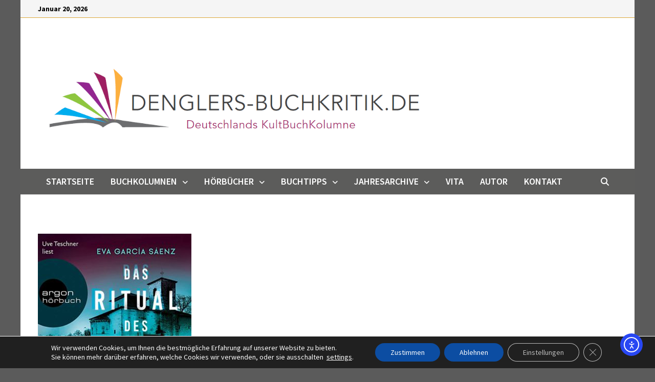

--- FILE ---
content_type: text/html; charset=UTF-8
request_url: https://denglers-buchkritik.de/aktuelle-kolumne-vom-25-11-2019/attachment-das-ritual-des-wassers-hrbuch/
body_size: 15622
content:
<!doctype html>
<html lang="de">
<head>
	<meta charset="UTF-8">
	<meta name="viewport" content="width=device-width, initial-scale=1">
	<link rel="profile" href="https://gmpg.org/xfn/11">

	<meta name='robots' content='index, follow, max-image-preview:large, max-snippet:-1, max-video-preview:-1' />

	<!-- This site is optimized with the Yoast SEO plugin v26.7 - https://yoast.com/wordpress/plugins/seo/ -->
	<title>das ritual des wassers h&ouml;rbuch - denglers-buchkritik.de % %</title>
	<link rel="canonical" href="https://denglers-buchkritik.de/aktuelle-kolumne-vom-25-11-2019/attachment-das-ritual-des-wassers-hrbuch/" />
	<meta property="og:locale" content="de_DE" />
	<meta property="og:type" content="article" />
	<meta property="og:title" content="das ritual des wassers h&ouml;rbuch - denglers-buchkritik.de % %" />
	<meta property="og:url" content="https://denglers-buchkritik.de/aktuelle-kolumne-vom-25-11-2019/attachment-das-ritual-des-wassers-hrbuch/" />
	<meta property="og:site_name" content="denglers-buchkritik.de" />
	<meta property="article:modified_time" content="2020-02-17T16:43:07+00:00" />
	<meta property="og:image" content="https://denglers-buchkritik.de/aktuelle-kolumne-vom-25-11-2019/attachment-das-ritual-des-wassers-hrbuch" />
	<meta property="og:image:width" content="500" />
	<meta property="og:image:height" content="500" />
	<meta property="og:image:type" content="image/jpeg" />
	<meta name="twitter:card" content="summary_large_image" />
	<script type="application/ld+json" class="yoast-schema-graph">{"@context":"https://schema.org","@graph":[{"@type":"WebPage","@id":"https://denglers-buchkritik.de/aktuelle-kolumne-vom-25-11-2019/attachment-das-ritual-des-wassers-hrbuch/","url":"https://denglers-buchkritik.de/aktuelle-kolumne-vom-25-11-2019/attachment-das-ritual-des-wassers-hrbuch/","name":"das ritual des wassers h&ouml;rbuch - denglers-buchkritik.de % %","isPartOf":{"@id":"https://denglers-buchkritik.de/#website"},"primaryImageOfPage":{"@id":"https://denglers-buchkritik.de/aktuelle-kolumne-vom-25-11-2019/attachment-das-ritual-des-wassers-hrbuch/#primaryimage"},"image":{"@id":"https://denglers-buchkritik.de/aktuelle-kolumne-vom-25-11-2019/attachment-das-ritual-des-wassers-hrbuch/#primaryimage"},"thumbnailUrl":"https://denglers-buchkritik.de/wp-content/uploads/2019/11/images_Kolumnen_2019_denglers-buchkritik_Nr.588_das_ritual_des_wassers_hoerbuch.jpg","datePublished":"2019-11-22T22:29:54+00:00","dateModified":"2020-02-17T16:43:07+00:00","breadcrumb":{"@id":"https://denglers-buchkritik.de/aktuelle-kolumne-vom-25-11-2019/attachment-das-ritual-des-wassers-hrbuch/#breadcrumb"},"inLanguage":"de","potentialAction":[{"@type":"ReadAction","target":["https://denglers-buchkritik.de/aktuelle-kolumne-vom-25-11-2019/attachment-das-ritual-des-wassers-hrbuch/"]}]},{"@type":"ImageObject","inLanguage":"de","@id":"https://denglers-buchkritik.de/aktuelle-kolumne-vom-25-11-2019/attachment-das-ritual-des-wassers-hrbuch/#primaryimage","url":"https://denglers-buchkritik.de/wp-content/uploads/2019/11/images_Kolumnen_2019_denglers-buchkritik_Nr.588_das_ritual_des_wassers_hoerbuch.jpg","contentUrl":"https://denglers-buchkritik.de/wp-content/uploads/2019/11/images_Kolumnen_2019_denglers-buchkritik_Nr.588_das_ritual_des_wassers_hoerbuch.jpg","width":500,"height":500,"caption":"das ritual des wassers h&ouml;rbuch"},{"@type":"BreadcrumbList","@id":"https://denglers-buchkritik.de/aktuelle-kolumne-vom-25-11-2019/attachment-das-ritual-des-wassers-hrbuch/#breadcrumb","itemListElement":[{"@type":"ListItem","position":1,"name":"Startseite","item":"https://denglers-buchkritik.de/"},{"@type":"ListItem","position":2,"name":"Kolumne vom 25.11.2019","item":"https://denglers-buchkritik.de/aktuelle-kolumne-vom-25-11-2019/"},{"@type":"ListItem","position":3,"name":"das ritual des wassers h&ouml;rbuch"}]},{"@type":"WebSite","@id":"https://denglers-buchkritik.de/#website","url":"https://denglers-buchkritik.de/","name":"denglers-buchkritik.de","description":"Deutschlands KultBuchKolume","publisher":{"@id":"https://denglers-buchkritik.de/#/schema/person/978cabf369c22a48b26067fcdda22bad"},"potentialAction":[{"@type":"SearchAction","target":{"@type":"EntryPoint","urlTemplate":"https://denglers-buchkritik.de/?s={search_term_string}"},"query-input":{"@type":"PropertyValueSpecification","valueRequired":true,"valueName":"search_term_string"}}],"inLanguage":"de"},{"@type":["Person","Organization"],"@id":"https://denglers-buchkritik.de/#/schema/person/978cabf369c22a48b26067fcdda22bad","name":"admin","image":{"@type":"ImageObject","inLanguage":"de","@id":"https://denglers-buchkritik.de/#/schema/person/image/","url":"https://denglers-buchkritik.de/wp-content/uploads/2020/03/cropped-testlogo-2-2.png","contentUrl":"https://denglers-buchkritik.de/wp-content/uploads/2020/03/cropped-testlogo-2-2.png","width":971,"height":310,"caption":"admin"},"logo":{"@id":"https://denglers-buchkritik.de/#/schema/person/image/"}}]}</script>
	<!-- / Yoast SEO plugin. -->


<link rel='dns-prefetch' href='//cdn.elementor.com' />
<link rel='dns-prefetch' href='//fonts.googleapis.com' />
<link rel="alternate" type="application/rss+xml" title="denglers-buchkritik.de &raquo; Feed" href="https://denglers-buchkritik.de/feed/" />
<link rel="alternate" type="application/rss+xml" title="denglers-buchkritik.de &raquo; Kommentar-Feed" href="https://denglers-buchkritik.de/comments/feed/" />
<link rel="alternate" type="application/rss+xml" title="denglers-buchkritik.de &raquo; das ritual des wassers h&ouml;rbuch-Kommentar-Feed" href="https://denglers-buchkritik.de/aktuelle-kolumne-vom-25-11-2019/attachment-das-ritual-des-wassers-hrbuch/feed/" />
<link rel="alternate" title="oEmbed (JSON)" type="application/json+oembed" href="https://denglers-buchkritik.de/wp-json/oembed/1.0/embed?url=https%3A%2F%2Fdenglers-buchkritik.de%2Faktuelle-kolumne-vom-25-11-2019%2Fattachment-das-ritual-des-wassers-hrbuch%2F" />
<link rel="alternate" title="oEmbed (XML)" type="text/xml+oembed" href="https://denglers-buchkritik.de/wp-json/oembed/1.0/embed?url=https%3A%2F%2Fdenglers-buchkritik.de%2Faktuelle-kolumne-vom-25-11-2019%2Fattachment-das-ritual-des-wassers-hrbuch%2F&#038;format=xml" />
<style id='wp-img-auto-sizes-contain-inline-css' type='text/css'>
img:is([sizes=auto i],[sizes^="auto," i]){contain-intrinsic-size:3000px 1500px}
/*# sourceURL=wp-img-auto-sizes-contain-inline-css */
</style>
<style id='wp-emoji-styles-inline-css' type='text/css'>

	img.wp-smiley, img.emoji {
		display: inline !important;
		border: none !important;
		box-shadow: none !important;
		height: 1em !important;
		width: 1em !important;
		margin: 0 0.07em !important;
		vertical-align: -0.1em !important;
		background: none !important;
		padding: 0 !important;
	}
/*# sourceURL=wp-emoji-styles-inline-css */
</style>
<link rel='stylesheet' id='wp-block-library-css' href='https://denglers-buchkritik.de/wp-includes/css/dist/block-library/style.min.css?ver=6.9' type='text/css' media='all' />
<style id='wp-block-library-theme-inline-css' type='text/css'>
.wp-block-audio :where(figcaption){color:#555;font-size:13px;text-align:center}.is-dark-theme .wp-block-audio :where(figcaption){color:#ffffffa6}.wp-block-audio{margin:0 0 1em}.wp-block-code{border:1px solid #ccc;border-radius:4px;font-family:Menlo,Consolas,monaco,monospace;padding:.8em 1em}.wp-block-embed :where(figcaption){color:#555;font-size:13px;text-align:center}.is-dark-theme .wp-block-embed :where(figcaption){color:#ffffffa6}.wp-block-embed{margin:0 0 1em}.blocks-gallery-caption{color:#555;font-size:13px;text-align:center}.is-dark-theme .blocks-gallery-caption{color:#ffffffa6}:root :where(.wp-block-image figcaption){color:#555;font-size:13px;text-align:center}.is-dark-theme :root :where(.wp-block-image figcaption){color:#ffffffa6}.wp-block-image{margin:0 0 1em}.wp-block-pullquote{border-bottom:4px solid;border-top:4px solid;color:currentColor;margin-bottom:1.75em}.wp-block-pullquote :where(cite),.wp-block-pullquote :where(footer),.wp-block-pullquote__citation{color:currentColor;font-size:.8125em;font-style:normal;text-transform:uppercase}.wp-block-quote{border-left:.25em solid;margin:0 0 1.75em;padding-left:1em}.wp-block-quote cite,.wp-block-quote footer{color:currentColor;font-size:.8125em;font-style:normal;position:relative}.wp-block-quote:where(.has-text-align-right){border-left:none;border-right:.25em solid;padding-left:0;padding-right:1em}.wp-block-quote:where(.has-text-align-center){border:none;padding-left:0}.wp-block-quote.is-large,.wp-block-quote.is-style-large,.wp-block-quote:where(.is-style-plain){border:none}.wp-block-search .wp-block-search__label{font-weight:700}.wp-block-search__button{border:1px solid #ccc;padding:.375em .625em}:where(.wp-block-group.has-background){padding:1.25em 2.375em}.wp-block-separator.has-css-opacity{opacity:.4}.wp-block-separator{border:none;border-bottom:2px solid;margin-left:auto;margin-right:auto}.wp-block-separator.has-alpha-channel-opacity{opacity:1}.wp-block-separator:not(.is-style-wide):not(.is-style-dots){width:100px}.wp-block-separator.has-background:not(.is-style-dots){border-bottom:none;height:1px}.wp-block-separator.has-background:not(.is-style-wide):not(.is-style-dots){height:2px}.wp-block-table{margin:0 0 1em}.wp-block-table td,.wp-block-table th{word-break:normal}.wp-block-table :where(figcaption){color:#555;font-size:13px;text-align:center}.is-dark-theme .wp-block-table :where(figcaption){color:#ffffffa6}.wp-block-video :where(figcaption){color:#555;font-size:13px;text-align:center}.is-dark-theme .wp-block-video :where(figcaption){color:#ffffffa6}.wp-block-video{margin:0 0 1em}:root :where(.wp-block-template-part.has-background){margin-bottom:0;margin-top:0;padding:1.25em 2.375em}
/*# sourceURL=/wp-includes/css/dist/block-library/theme.min.css */
</style>
<style id='classic-theme-styles-inline-css' type='text/css'>
/*! This file is auto-generated */
.wp-block-button__link{color:#fff;background-color:#32373c;border-radius:9999px;box-shadow:none;text-decoration:none;padding:calc(.667em + 2px) calc(1.333em + 2px);font-size:1.125em}.wp-block-file__button{background:#32373c;color:#fff;text-decoration:none}
/*# sourceURL=/wp-includes/css/classic-themes.min.css */
</style>
<style id='global-styles-inline-css' type='text/css'>
:root{--wp--preset--aspect-ratio--square: 1;--wp--preset--aspect-ratio--4-3: 4/3;--wp--preset--aspect-ratio--3-4: 3/4;--wp--preset--aspect-ratio--3-2: 3/2;--wp--preset--aspect-ratio--2-3: 2/3;--wp--preset--aspect-ratio--16-9: 16/9;--wp--preset--aspect-ratio--9-16: 9/16;--wp--preset--color--black: #000000;--wp--preset--color--cyan-bluish-gray: #abb8c3;--wp--preset--color--white: #ffffff;--wp--preset--color--pale-pink: #f78da7;--wp--preset--color--vivid-red: #cf2e2e;--wp--preset--color--luminous-vivid-orange: #ff6900;--wp--preset--color--luminous-vivid-amber: #fcb900;--wp--preset--color--light-green-cyan: #7bdcb5;--wp--preset--color--vivid-green-cyan: #00d084;--wp--preset--color--pale-cyan-blue: #8ed1fc;--wp--preset--color--vivid-cyan-blue: #0693e3;--wp--preset--color--vivid-purple: #9b51e0;--wp--preset--gradient--vivid-cyan-blue-to-vivid-purple: linear-gradient(135deg,rgb(6,147,227) 0%,rgb(155,81,224) 100%);--wp--preset--gradient--light-green-cyan-to-vivid-green-cyan: linear-gradient(135deg,rgb(122,220,180) 0%,rgb(0,208,130) 100%);--wp--preset--gradient--luminous-vivid-amber-to-luminous-vivid-orange: linear-gradient(135deg,rgb(252,185,0) 0%,rgb(255,105,0) 100%);--wp--preset--gradient--luminous-vivid-orange-to-vivid-red: linear-gradient(135deg,rgb(255,105,0) 0%,rgb(207,46,46) 100%);--wp--preset--gradient--very-light-gray-to-cyan-bluish-gray: linear-gradient(135deg,rgb(238,238,238) 0%,rgb(169,184,195) 100%);--wp--preset--gradient--cool-to-warm-spectrum: linear-gradient(135deg,rgb(74,234,220) 0%,rgb(151,120,209) 20%,rgb(207,42,186) 40%,rgb(238,44,130) 60%,rgb(251,105,98) 80%,rgb(254,248,76) 100%);--wp--preset--gradient--blush-light-purple: linear-gradient(135deg,rgb(255,206,236) 0%,rgb(152,150,240) 100%);--wp--preset--gradient--blush-bordeaux: linear-gradient(135deg,rgb(254,205,165) 0%,rgb(254,45,45) 50%,rgb(107,0,62) 100%);--wp--preset--gradient--luminous-dusk: linear-gradient(135deg,rgb(255,203,112) 0%,rgb(199,81,192) 50%,rgb(65,88,208) 100%);--wp--preset--gradient--pale-ocean: linear-gradient(135deg,rgb(255,245,203) 0%,rgb(182,227,212) 50%,rgb(51,167,181) 100%);--wp--preset--gradient--electric-grass: linear-gradient(135deg,rgb(202,248,128) 0%,rgb(113,206,126) 100%);--wp--preset--gradient--midnight: linear-gradient(135deg,rgb(2,3,129) 0%,rgb(40,116,252) 100%);--wp--preset--font-size--small: 13px;--wp--preset--font-size--medium: 20px;--wp--preset--font-size--large: 36px;--wp--preset--font-size--x-large: 42px;--wp--preset--spacing--20: 0.44rem;--wp--preset--spacing--30: 0.67rem;--wp--preset--spacing--40: 1rem;--wp--preset--spacing--50: 1.5rem;--wp--preset--spacing--60: 2.25rem;--wp--preset--spacing--70: 3.38rem;--wp--preset--spacing--80: 5.06rem;--wp--preset--shadow--natural: 6px 6px 9px rgba(0, 0, 0, 0.2);--wp--preset--shadow--deep: 12px 12px 50px rgba(0, 0, 0, 0.4);--wp--preset--shadow--sharp: 6px 6px 0px rgba(0, 0, 0, 0.2);--wp--preset--shadow--outlined: 6px 6px 0px -3px rgb(255, 255, 255), 6px 6px rgb(0, 0, 0);--wp--preset--shadow--crisp: 6px 6px 0px rgb(0, 0, 0);}:where(.is-layout-flex){gap: 0.5em;}:where(.is-layout-grid){gap: 0.5em;}body .is-layout-flex{display: flex;}.is-layout-flex{flex-wrap: wrap;align-items: center;}.is-layout-flex > :is(*, div){margin: 0;}body .is-layout-grid{display: grid;}.is-layout-grid > :is(*, div){margin: 0;}:where(.wp-block-columns.is-layout-flex){gap: 2em;}:where(.wp-block-columns.is-layout-grid){gap: 2em;}:where(.wp-block-post-template.is-layout-flex){gap: 1.25em;}:where(.wp-block-post-template.is-layout-grid){gap: 1.25em;}.has-black-color{color: var(--wp--preset--color--black) !important;}.has-cyan-bluish-gray-color{color: var(--wp--preset--color--cyan-bluish-gray) !important;}.has-white-color{color: var(--wp--preset--color--white) !important;}.has-pale-pink-color{color: var(--wp--preset--color--pale-pink) !important;}.has-vivid-red-color{color: var(--wp--preset--color--vivid-red) !important;}.has-luminous-vivid-orange-color{color: var(--wp--preset--color--luminous-vivid-orange) !important;}.has-luminous-vivid-amber-color{color: var(--wp--preset--color--luminous-vivid-amber) !important;}.has-light-green-cyan-color{color: var(--wp--preset--color--light-green-cyan) !important;}.has-vivid-green-cyan-color{color: var(--wp--preset--color--vivid-green-cyan) !important;}.has-pale-cyan-blue-color{color: var(--wp--preset--color--pale-cyan-blue) !important;}.has-vivid-cyan-blue-color{color: var(--wp--preset--color--vivid-cyan-blue) !important;}.has-vivid-purple-color{color: var(--wp--preset--color--vivid-purple) !important;}.has-black-background-color{background-color: var(--wp--preset--color--black) !important;}.has-cyan-bluish-gray-background-color{background-color: var(--wp--preset--color--cyan-bluish-gray) !important;}.has-white-background-color{background-color: var(--wp--preset--color--white) !important;}.has-pale-pink-background-color{background-color: var(--wp--preset--color--pale-pink) !important;}.has-vivid-red-background-color{background-color: var(--wp--preset--color--vivid-red) !important;}.has-luminous-vivid-orange-background-color{background-color: var(--wp--preset--color--luminous-vivid-orange) !important;}.has-luminous-vivid-amber-background-color{background-color: var(--wp--preset--color--luminous-vivid-amber) !important;}.has-light-green-cyan-background-color{background-color: var(--wp--preset--color--light-green-cyan) !important;}.has-vivid-green-cyan-background-color{background-color: var(--wp--preset--color--vivid-green-cyan) !important;}.has-pale-cyan-blue-background-color{background-color: var(--wp--preset--color--pale-cyan-blue) !important;}.has-vivid-cyan-blue-background-color{background-color: var(--wp--preset--color--vivid-cyan-blue) !important;}.has-vivid-purple-background-color{background-color: var(--wp--preset--color--vivid-purple) !important;}.has-black-border-color{border-color: var(--wp--preset--color--black) !important;}.has-cyan-bluish-gray-border-color{border-color: var(--wp--preset--color--cyan-bluish-gray) !important;}.has-white-border-color{border-color: var(--wp--preset--color--white) !important;}.has-pale-pink-border-color{border-color: var(--wp--preset--color--pale-pink) !important;}.has-vivid-red-border-color{border-color: var(--wp--preset--color--vivid-red) !important;}.has-luminous-vivid-orange-border-color{border-color: var(--wp--preset--color--luminous-vivid-orange) !important;}.has-luminous-vivid-amber-border-color{border-color: var(--wp--preset--color--luminous-vivid-amber) !important;}.has-light-green-cyan-border-color{border-color: var(--wp--preset--color--light-green-cyan) !important;}.has-vivid-green-cyan-border-color{border-color: var(--wp--preset--color--vivid-green-cyan) !important;}.has-pale-cyan-blue-border-color{border-color: var(--wp--preset--color--pale-cyan-blue) !important;}.has-vivid-cyan-blue-border-color{border-color: var(--wp--preset--color--vivid-cyan-blue) !important;}.has-vivid-purple-border-color{border-color: var(--wp--preset--color--vivid-purple) !important;}.has-vivid-cyan-blue-to-vivid-purple-gradient-background{background: var(--wp--preset--gradient--vivid-cyan-blue-to-vivid-purple) !important;}.has-light-green-cyan-to-vivid-green-cyan-gradient-background{background: var(--wp--preset--gradient--light-green-cyan-to-vivid-green-cyan) !important;}.has-luminous-vivid-amber-to-luminous-vivid-orange-gradient-background{background: var(--wp--preset--gradient--luminous-vivid-amber-to-luminous-vivid-orange) !important;}.has-luminous-vivid-orange-to-vivid-red-gradient-background{background: var(--wp--preset--gradient--luminous-vivid-orange-to-vivid-red) !important;}.has-very-light-gray-to-cyan-bluish-gray-gradient-background{background: var(--wp--preset--gradient--very-light-gray-to-cyan-bluish-gray) !important;}.has-cool-to-warm-spectrum-gradient-background{background: var(--wp--preset--gradient--cool-to-warm-spectrum) !important;}.has-blush-light-purple-gradient-background{background: var(--wp--preset--gradient--blush-light-purple) !important;}.has-blush-bordeaux-gradient-background{background: var(--wp--preset--gradient--blush-bordeaux) !important;}.has-luminous-dusk-gradient-background{background: var(--wp--preset--gradient--luminous-dusk) !important;}.has-pale-ocean-gradient-background{background: var(--wp--preset--gradient--pale-ocean) !important;}.has-electric-grass-gradient-background{background: var(--wp--preset--gradient--electric-grass) !important;}.has-midnight-gradient-background{background: var(--wp--preset--gradient--midnight) !important;}.has-small-font-size{font-size: var(--wp--preset--font-size--small) !important;}.has-medium-font-size{font-size: var(--wp--preset--font-size--medium) !important;}.has-large-font-size{font-size: var(--wp--preset--font-size--large) !important;}.has-x-large-font-size{font-size: var(--wp--preset--font-size--x-large) !important;}
:where(.wp-block-post-template.is-layout-flex){gap: 1.25em;}:where(.wp-block-post-template.is-layout-grid){gap: 1.25em;}
:where(.wp-block-term-template.is-layout-flex){gap: 1.25em;}:where(.wp-block-term-template.is-layout-grid){gap: 1.25em;}
:where(.wp-block-columns.is-layout-flex){gap: 2em;}:where(.wp-block-columns.is-layout-grid){gap: 2em;}
:root :where(.wp-block-pullquote){font-size: 1.5em;line-height: 1.6;}
/*# sourceURL=global-styles-inline-css */
</style>
<link rel='stylesheet' id='ea11y-widget-fonts-css' href='https://denglers-buchkritik.de/wp-content/plugins/pojo-accessibility/assets/build/fonts.css?ver=3.9.1' type='text/css' media='all' />
<link rel='stylesheet' id='ea11y-skip-link-css' href='https://denglers-buchkritik.de/wp-content/plugins/pojo-accessibility/assets/build/skip-link.css?ver=3.9.1' type='text/css' media='all' />
<link rel='stylesheet' id='font-awesome-css' href='https://denglers-buchkritik.de/wp-content/themes/bam/assets/fonts/css/all.min.css?ver=6.7.2' type='text/css' media='all' />
<link rel='stylesheet' id='bam-style-css' href='https://denglers-buchkritik.de/wp-content/themes/bam/style.css?ver=1.3.5' type='text/css' media='all' />
<link rel='stylesheet' id='bam-google-fonts-css' href='https://fonts.googleapis.com/css?family=Source+Sans+Pro%3A100%2C200%2C300%2C400%2C500%2C600%2C700%2C800%2C900%2C100i%2C200i%2C300i%2C400i%2C500i%2C600i%2C700i%2C800i%2C900i|Roboto%3A100%2C200%2C300%2C400%2C500%2C600%2C700%2C800%2C900%2C100i%2C200i%2C300i%2C400i%2C500i%2C600i%2C700i%2C800i%2C900i%26subset%3Dlatin' type='text/css' media='all' />
<link rel='stylesheet' id='moove_gdpr_frontend-css' href='https://denglers-buchkritik.de/wp-content/plugins/gdpr-cookie-compliance/dist/styles/gdpr-main-nf.css?ver=5.0.9' type='text/css' media='all' />
<style id='moove_gdpr_frontend-inline-css' type='text/css'>
				#moove_gdpr_cookie_modal .moove-gdpr-modal-content .moove-gdpr-tab-main h3.tab-title, 
				#moove_gdpr_cookie_modal .moove-gdpr-modal-content .moove-gdpr-tab-main span.tab-title,
				#moove_gdpr_cookie_modal .moove-gdpr-modal-content .moove-gdpr-modal-left-content #moove-gdpr-menu li a, 
				#moove_gdpr_cookie_modal .moove-gdpr-modal-content .moove-gdpr-modal-left-content #moove-gdpr-menu li button,
				#moove_gdpr_cookie_modal .moove-gdpr-modal-content .moove-gdpr-modal-left-content .moove-gdpr-branding-cnt a,
				#moove_gdpr_cookie_modal .moove-gdpr-modal-content .moove-gdpr-modal-footer-content .moove-gdpr-button-holder a.mgbutton, 
				#moove_gdpr_cookie_modal .moove-gdpr-modal-content .moove-gdpr-modal-footer-content .moove-gdpr-button-holder button.mgbutton,
				#moove_gdpr_cookie_modal .cookie-switch .cookie-slider:after, 
				#moove_gdpr_cookie_modal .cookie-switch .slider:after, 
				#moove_gdpr_cookie_modal .switch .cookie-slider:after, 
				#moove_gdpr_cookie_modal .switch .slider:after,
				#moove_gdpr_cookie_info_bar .moove-gdpr-info-bar-container .moove-gdpr-info-bar-content p, 
				#moove_gdpr_cookie_info_bar .moove-gdpr-info-bar-container .moove-gdpr-info-bar-content p a,
				#moove_gdpr_cookie_info_bar .moove-gdpr-info-bar-container .moove-gdpr-info-bar-content a.mgbutton, 
				#moove_gdpr_cookie_info_bar .moove-gdpr-info-bar-container .moove-gdpr-info-bar-content button.mgbutton,
				#moove_gdpr_cookie_modal .moove-gdpr-modal-content .moove-gdpr-tab-main .moove-gdpr-tab-main-content h1, 
				#moove_gdpr_cookie_modal .moove-gdpr-modal-content .moove-gdpr-tab-main .moove-gdpr-tab-main-content h2, 
				#moove_gdpr_cookie_modal .moove-gdpr-modal-content .moove-gdpr-tab-main .moove-gdpr-tab-main-content h3, 
				#moove_gdpr_cookie_modal .moove-gdpr-modal-content .moove-gdpr-tab-main .moove-gdpr-tab-main-content h4, 
				#moove_gdpr_cookie_modal .moove-gdpr-modal-content .moove-gdpr-tab-main .moove-gdpr-tab-main-content h5, 
				#moove_gdpr_cookie_modal .moove-gdpr-modal-content .moove-gdpr-tab-main .moove-gdpr-tab-main-content h6,
				#moove_gdpr_cookie_modal .moove-gdpr-modal-content.moove_gdpr_modal_theme_v2 .moove-gdpr-modal-title .tab-title,
				#moove_gdpr_cookie_modal .moove-gdpr-modal-content.moove_gdpr_modal_theme_v2 .moove-gdpr-tab-main h3.tab-title, 
				#moove_gdpr_cookie_modal .moove-gdpr-modal-content.moove_gdpr_modal_theme_v2 .moove-gdpr-tab-main span.tab-title,
				#moove_gdpr_cookie_modal .moove-gdpr-modal-content.moove_gdpr_modal_theme_v2 .moove-gdpr-branding-cnt a {
					font-weight: inherit				}
			#moove_gdpr_cookie_modal,#moove_gdpr_cookie_info_bar,.gdpr_cookie_settings_shortcode_content{font-family:inherit}#moove_gdpr_save_popup_settings_button{background-color:#373737;color:#fff}#moove_gdpr_save_popup_settings_button:hover{background-color:#000}#moove_gdpr_cookie_info_bar .moove-gdpr-info-bar-container .moove-gdpr-info-bar-content a.mgbutton,#moove_gdpr_cookie_info_bar .moove-gdpr-info-bar-container .moove-gdpr-info-bar-content button.mgbutton{background-color:#0c4da2}#moove_gdpr_cookie_modal .moove-gdpr-modal-content .moove-gdpr-modal-footer-content .moove-gdpr-button-holder a.mgbutton,#moove_gdpr_cookie_modal .moove-gdpr-modal-content .moove-gdpr-modal-footer-content .moove-gdpr-button-holder button.mgbutton,.gdpr_cookie_settings_shortcode_content .gdpr-shr-button.button-green{background-color:#0c4da2;border-color:#0c4da2}#moove_gdpr_cookie_modal .moove-gdpr-modal-content .moove-gdpr-modal-footer-content .moove-gdpr-button-holder a.mgbutton:hover,#moove_gdpr_cookie_modal .moove-gdpr-modal-content .moove-gdpr-modal-footer-content .moove-gdpr-button-holder button.mgbutton:hover,.gdpr_cookie_settings_shortcode_content .gdpr-shr-button.button-green:hover{background-color:#fff;color:#0c4da2}#moove_gdpr_cookie_modal .moove-gdpr-modal-content .moove-gdpr-modal-close i,#moove_gdpr_cookie_modal .moove-gdpr-modal-content .moove-gdpr-modal-close span.gdpr-icon{background-color:#0c4da2;border:1px solid #0c4da2}#moove_gdpr_cookie_info_bar span.moove-gdpr-infobar-allow-all.focus-g,#moove_gdpr_cookie_info_bar span.moove-gdpr-infobar-allow-all:focus,#moove_gdpr_cookie_info_bar button.moove-gdpr-infobar-allow-all.focus-g,#moove_gdpr_cookie_info_bar button.moove-gdpr-infobar-allow-all:focus,#moove_gdpr_cookie_info_bar span.moove-gdpr-infobar-reject-btn.focus-g,#moove_gdpr_cookie_info_bar span.moove-gdpr-infobar-reject-btn:focus,#moove_gdpr_cookie_info_bar button.moove-gdpr-infobar-reject-btn.focus-g,#moove_gdpr_cookie_info_bar button.moove-gdpr-infobar-reject-btn:focus,#moove_gdpr_cookie_info_bar span.change-settings-button.focus-g,#moove_gdpr_cookie_info_bar span.change-settings-button:focus,#moove_gdpr_cookie_info_bar button.change-settings-button.focus-g,#moove_gdpr_cookie_info_bar button.change-settings-button:focus{-webkit-box-shadow:0 0 1px 3px #0c4da2;-moz-box-shadow:0 0 1px 3px #0c4da2;box-shadow:0 0 1px 3px #0c4da2}#moove_gdpr_cookie_modal .moove-gdpr-modal-content .moove-gdpr-modal-close i:hover,#moove_gdpr_cookie_modal .moove-gdpr-modal-content .moove-gdpr-modal-close span.gdpr-icon:hover,#moove_gdpr_cookie_info_bar span[data-href]>u.change-settings-button{color:#0c4da2}#moove_gdpr_cookie_modal .moove-gdpr-modal-content .moove-gdpr-modal-left-content #moove-gdpr-menu li.menu-item-selected a span.gdpr-icon,#moove_gdpr_cookie_modal .moove-gdpr-modal-content .moove-gdpr-modal-left-content #moove-gdpr-menu li.menu-item-selected button span.gdpr-icon{color:inherit}#moove_gdpr_cookie_modal .moove-gdpr-modal-content .moove-gdpr-modal-left-content #moove-gdpr-menu li a span.gdpr-icon,#moove_gdpr_cookie_modal .moove-gdpr-modal-content .moove-gdpr-modal-left-content #moove-gdpr-menu li button span.gdpr-icon{color:inherit}#moove_gdpr_cookie_modal .gdpr-acc-link{line-height:0;font-size:0;color:transparent;position:absolute}#moove_gdpr_cookie_modal .moove-gdpr-modal-content .moove-gdpr-modal-close:hover i,#moove_gdpr_cookie_modal .moove-gdpr-modal-content .moove-gdpr-modal-left-content #moove-gdpr-menu li a,#moove_gdpr_cookie_modal .moove-gdpr-modal-content .moove-gdpr-modal-left-content #moove-gdpr-menu li button,#moove_gdpr_cookie_modal .moove-gdpr-modal-content .moove-gdpr-modal-left-content #moove-gdpr-menu li button i,#moove_gdpr_cookie_modal .moove-gdpr-modal-content .moove-gdpr-modal-left-content #moove-gdpr-menu li a i,#moove_gdpr_cookie_modal .moove-gdpr-modal-content .moove-gdpr-tab-main .moove-gdpr-tab-main-content a:hover,#moove_gdpr_cookie_info_bar.moove-gdpr-dark-scheme .moove-gdpr-info-bar-container .moove-gdpr-info-bar-content a.mgbutton:hover,#moove_gdpr_cookie_info_bar.moove-gdpr-dark-scheme .moove-gdpr-info-bar-container .moove-gdpr-info-bar-content button.mgbutton:hover,#moove_gdpr_cookie_info_bar.moove-gdpr-dark-scheme .moove-gdpr-info-bar-container .moove-gdpr-info-bar-content a:hover,#moove_gdpr_cookie_info_bar.moove-gdpr-dark-scheme .moove-gdpr-info-bar-container .moove-gdpr-info-bar-content button:hover,#moove_gdpr_cookie_info_bar.moove-gdpr-dark-scheme .moove-gdpr-info-bar-container .moove-gdpr-info-bar-content span.change-settings-button:hover,#moove_gdpr_cookie_info_bar.moove-gdpr-dark-scheme .moove-gdpr-info-bar-container .moove-gdpr-info-bar-content button.change-settings-button:hover,#moove_gdpr_cookie_info_bar.moove-gdpr-dark-scheme .moove-gdpr-info-bar-container .moove-gdpr-info-bar-content u.change-settings-button:hover,#moove_gdpr_cookie_info_bar span[data-href]>u.change-settings-button,#moove_gdpr_cookie_info_bar.moove-gdpr-dark-scheme .moove-gdpr-info-bar-container .moove-gdpr-info-bar-content a.mgbutton.focus-g,#moove_gdpr_cookie_info_bar.moove-gdpr-dark-scheme .moove-gdpr-info-bar-container .moove-gdpr-info-bar-content button.mgbutton.focus-g,#moove_gdpr_cookie_info_bar.moove-gdpr-dark-scheme .moove-gdpr-info-bar-container .moove-gdpr-info-bar-content a.focus-g,#moove_gdpr_cookie_info_bar.moove-gdpr-dark-scheme .moove-gdpr-info-bar-container .moove-gdpr-info-bar-content button.focus-g,#moove_gdpr_cookie_info_bar.moove-gdpr-dark-scheme .moove-gdpr-info-bar-container .moove-gdpr-info-bar-content a.mgbutton:focus,#moove_gdpr_cookie_info_bar.moove-gdpr-dark-scheme .moove-gdpr-info-bar-container .moove-gdpr-info-bar-content button.mgbutton:focus,#moove_gdpr_cookie_info_bar.moove-gdpr-dark-scheme .moove-gdpr-info-bar-container .moove-gdpr-info-bar-content a:focus,#moove_gdpr_cookie_info_bar.moove-gdpr-dark-scheme .moove-gdpr-info-bar-container .moove-gdpr-info-bar-content button:focus,#moove_gdpr_cookie_info_bar.moove-gdpr-dark-scheme .moove-gdpr-info-bar-container .moove-gdpr-info-bar-content span.change-settings-button.focus-g,span.change-settings-button:focus,button.change-settings-button.focus-g,button.change-settings-button:focus,#moove_gdpr_cookie_info_bar.moove-gdpr-dark-scheme .moove-gdpr-info-bar-container .moove-gdpr-info-bar-content u.change-settings-button.focus-g,#moove_gdpr_cookie_info_bar.moove-gdpr-dark-scheme .moove-gdpr-info-bar-container .moove-gdpr-info-bar-content u.change-settings-button:focus{color:#0c4da2}#moove_gdpr_cookie_modal .moove-gdpr-branding.focus-g span,#moove_gdpr_cookie_modal .moove-gdpr-modal-content .moove-gdpr-tab-main a.focus-g,#moove_gdpr_cookie_modal .moove-gdpr-modal-content .moove-gdpr-tab-main .gdpr-cd-details-toggle.focus-g{color:#0c4da2}#moove_gdpr_cookie_modal.gdpr_lightbox-hide{display:none}
/*# sourceURL=moove_gdpr_frontend-inline-css */
</style>
<script type="text/javascript" src="https://denglers-buchkritik.de/wp-includes/js/jquery/jquery.min.js?ver=3.7.1" id="jquery-core-js"></script>
<script type="text/javascript" src="https://denglers-buchkritik.de/wp-includes/js/jquery/jquery-migrate.min.js?ver=3.4.1" id="jquery-migrate-js"></script>
<link rel="https://api.w.org/" href="https://denglers-buchkritik.de/wp-json/" /><link rel="alternate" title="JSON" type="application/json" href="https://denglers-buchkritik.de/wp-json/wp/v2/media/3312" /><link rel="EditURI" type="application/rsd+xml" title="RSD" href="https://denglers-buchkritik.de/xmlrpc.php?rsd" />
<meta name="generator" content="WordPress 6.9" />
<link rel='shortlink' href='https://denglers-buchkritik.de/?p=3312' />
<!-- Analytics by WP Statistics - https://wp-statistics.com -->
<meta name="generator" content="Elementor 3.34.1; features: e_font_icon_svg, additional_custom_breakpoints; settings: css_print_method-external, google_font-enabled, font_display-auto">
			<style>
				.e-con.e-parent:nth-of-type(n+4):not(.e-lazyloaded):not(.e-no-lazyload),
				.e-con.e-parent:nth-of-type(n+4):not(.e-lazyloaded):not(.e-no-lazyload) * {
					background-image: none !important;
				}
				@media screen and (max-height: 1024px) {
					.e-con.e-parent:nth-of-type(n+3):not(.e-lazyloaded):not(.e-no-lazyload),
					.e-con.e-parent:nth-of-type(n+3):not(.e-lazyloaded):not(.e-no-lazyload) * {
						background-image: none !important;
					}
				}
				@media screen and (max-height: 640px) {
					.e-con.e-parent:nth-of-type(n+2):not(.e-lazyloaded):not(.e-no-lazyload),
					.e-con.e-parent:nth-of-type(n+2):not(.e-lazyloaded):not(.e-no-lazyload) * {
						background-image: none !important;
					}
				}
			</style>
					<style type="text/css">
					.site-title,
			.site-description {
				position: absolute;
				clip: rect(1px, 1px, 1px, 1px);
				display: none;
			}
				</style>
		<link rel="icon" href="https://denglers-buchkritik.de/wp-content/uploads/2020/03/cropped-ico-32x32.png" sizes="32x32" />
<link rel="icon" href="https://denglers-buchkritik.de/wp-content/uploads/2020/03/cropped-ico-192x192.png" sizes="192x192" />
<link rel="apple-touch-icon" href="https://denglers-buchkritik.de/wp-content/uploads/2020/03/cropped-ico-180x180.png" />
<meta name="msapplication-TileImage" content="https://denglers-buchkritik.de/wp-content/uploads/2020/03/cropped-ico-270x270.png" />

		<style type="text/css" id="theme-custom-css">
			/* Header CSS */
                    body.boxed-layout #page {
                        max-width: 1200px;
                    }
                
                    @media ( min-width: 768px ) {
                        #primary {
                            width: 100%;
                        }
                    }
                /* Color CSS */
                
                    blockquote {
                        border-left: 4px solid #dca737;
                    }

                    button,
                    input[type="button"],
                    input[type="reset"],
                    input[type="submit"] {
                        background: #dca737;
                    }

                    .wp-block-search .wp-block-search__button {
                        background: #dca737;
                    }

                    .bam-readmore {
                        background: #dca737;
                    }

                    .site-title a, .site-description {
                        color: #dca737;
                    }

                    .site-header.default-style .main-navigation ul li a:hover {
                        color: #dca737;
                    }

                    .site-header.default-style .main-navigation ul ul li a:hover {
                        background: #dca737;
                    }

                    .site-header.default-style .main-navigation .current_page_item > a,
                    .site-header.default-style .main-navigation .current-menu-item > a,
                    .site-header.default-style .main-navigation .current_page_ancestor > a,
                    .site-header.default-style .main-navigation .current-menu-ancestor > a {
                        color: #dca737;
                    }

                    .site-header.horizontal-style .main-navigation ul li a:hover {
                        color: #dca737;
                    }

                    .site-header.horizontal-style .main-navigation ul ul li a:hover {
                        background: #dca737;
                    }

                    .site-header.horizontal-style .main-navigation .current_page_item > a,
                    .site-header.horizontal-style .main-navigation .current-menu-item > a,
                    .site-header.horizontal-style .main-navigation .current_page_ancestor > a,
                    .site-header.horizontal-style .main-navigation .current-menu-ancestor > a {
                        color: #dca737;
                    }

                    .posts-navigation .nav-previous a:hover,
                    .posts-navigation .nav-next a:hover {
                        color: #dca737;
                    }

                    .post-navigation .nav-previous .post-title:hover,
                    .post-navigation .nav-next .post-title:hover {
                        color: #dca737;
                    }

                    .pagination .page-numbers.current {
                        background: #dca737;
                        border: 1px solid #dca737;
                        color: #ffffff;
                    }
                      
                    .pagination a.page-numbers:hover {
                        background: #dca737;
                        border: 1px solid #dca737;
                    }

                    .widget a:hover,
                    .widget ul li a:hover {
                        color: #dca737;
                    }

                    li.bm-tab.th-ui-state-active a {
                        border-bottom: 1px solid #dca737;
                    }

                    .footer-widget-area .widget a:hover {
                        color: #dca737;
                    }

                    .bms-title a:hover {
                        color: #dca737;
                    }

                    .bam-entry .entry-title a:hover {
                        color: #dca737;
                    }

                    .related-post-meta a:hover,
                    .entry-meta a:hover {
                        color: #dca737;
                    }

                    .related-post-meta .byline a:hover,
                    .entry-meta .byline a:hover {
                        color: #dca737;
                    }

                    .cat-links a {
                        color: #dca737;
                    }

                    .tags-links a:hover {
                        background: #dca737;
                    }

                    .related-post-title a:hover {
                        color: #dca737;
                    }

                    .author-posts-link:hover {
                        color: #dca737;
                    }

                    .comment-author a {
                        color: #dca737;
                    }

                    .comment-metadata a:hover,
                    .comment-metadata a:focus,
                    .pingback .comment-edit-link:hover,
                    .pingback .comment-edit-link:focus {
                        color: #dca737;
                    }

                    .comment-reply-link:hover,
                    .comment-reply-link:focus {
                        background: #dca737;
                    }

                    .comment-notes a:hover,
                    .comment-awaiting-moderation a:hover,
                    .logged-in-as a:hover,
                    .form-allowed-tags a:hover {
                        color: #dca737;
                    }

                    .required {
                        color: #dca737;
                    }

                    .comment-reply-title small a:before {
                        color: #dca737;
                    }

                    .wp-block-quote {
                        border-left: 4px solid #dca737;
                    }

                    .wp-block-quote[style*="text-align:right"], .wp-block-quote[style*="text-align: right"] {
                        border-right: 4px solid #dca737;
                    }

                    .site-info a:hover {
                        color: #dca737;
                    }

                    #bam-tags a, .widget_tag_cloud .tagcloud a {
                        background: #dca737;
                    }

                
                    .page-content a,
                    .entry-content a {
                        color: #881450;
                    }
                
                    .page-content a:hover,
                    .entry-content a:hover {
                        color: #881450;
                    }
                
                    button:hover,
                    input[type="button"]:hover,
                    input[type="reset"]:hover,
                    input[type="submit"]:hover,
                    .wp-block-search .wp-block-search__button:hover,
                    .bam-readmore:hover {
                        background: #dca737;
                    }
                
                    button:hover,
                    input[type="button"]:hover,
                    input[type="reset"]:hover,
                    input[type="submit"]:hover,
                    .wp-block-search .wp-block-search__button:hover,
                    .bam-readmore:hover {
                        color: #dca737;
                    }
                
                    body.boxed-layout.custom-background,
                    body.boxed-layout {
                        background-color: #5b5b5b;
                    }
                
                    body.boxed-layout.custom-background.separate-containers,
                    body.boxed-layout.separate-containers {
                        background-color: #dddddd;
                    }
                
                    body.wide-layout.custom-background.separate-containers,
                    body.wide-layout.separate-containers {
                        background-color: #eeeeee;
                    }
                
                    .related-post-meta, 
                    .entry-meta,
                    .related-post-meta .byline a, 
                    .entry-meta .byline a,
                    .related-post-meta a, 
                    .entry-meta a {
                        color: #dca737;
                    }
                /* Header CSS */
                    .site-header {
                        border-bottom: 1px solid #dddddd;
                    }
                
                    .site-logo-image img {
                        max-width: 750px;
                    }
                
                    .site-logo-image img {
                        max-height: 254px;
                    }
                
                        .site-header.default-style .main-navigation { background: #5c5c5b; }
                    
                        .site-header.default-style .main-navigation ul ul {
                            background-color: #5c5c5b;
                        }
                    
                        .site-header.default-style .main-navigation ul ul li a:hover {
                            background-color: #dca737;
                        }
                    /* Top Bar CSS */
                    .bam-topbar {
                        border-bottom: 1px solid #dca737;
                    }
                
                    .bam-topbar {
                        color: #000000;
                    }
                
                    .bam-topbar a {
                        color: #881450;
                    }
                
                    .bam-topbar a:hover {
                        color: #dca737;
                    }
                /* Typography CSS */h1, h2, h3, h4, h5, h6, .site-title, .bam-entry .entry-title a, .widget-title, .is-style-bam-widget-title, .entry-title, .related-section-title, .related-post-title a, .single .entry-title, .archive .page-title{font-family:Roboto;color:#5c5c5b;}h3{color:#881450;}.main-navigation li a{font-size:18px;}.single .entry-title{font-size:16px;color:#f7f7f7;}.bam-single-post .entry-content{font-family:Arial, Helvetica, sans-serif;}.page-entry-title{font-size:0px;line-height:0.5;}/* Footer CSS */
                    .footer-widget-area {
                        background: #881450;
                    }
                
                    .footer-widget-area .widget-title,
                    .footer-widget-area .widget {
                        color: #000000;
                    }
                
                    .footer-widget-area .widget a:hover {
                        color: #dca737;
                    }
                
                    .site-info {
                        background: #881450;
                    }
                
                    .site-info a:hover {
                        color: #eeeeee;
                    }		</style>

	</head>

<body class="attachment wp-singular attachment-template-default attachmentid-3312 attachment-jpeg wp-custom-logo wp-embed-responsive wp-theme-bam ally-default boxed-layout right-sidebar one-container elementor-default elementor-kit-3753">

		<script>
			const onSkipLinkClick = () => {
				const htmlElement = document.querySelector('html');

				htmlElement.style['scroll-behavior'] = 'smooth';

				setTimeout( () => htmlElement.style['scroll-behavior'] = null, 1000 );
			}
			document.addEventListener("DOMContentLoaded", () => {
				if (!document.querySelector('#content')) {
					document.querySelector('.ea11y-skip-to-content-link').remove();
				}
			});
		</script>
		<nav aria-label="Zur Inhaltsnavigation springen">
			<a class="ea11y-skip-to-content-link"
				href="#content"
				tabindex="1"
				onclick="onSkipLinkClick()"
			>
				Zum Inhalt springen
				<svg width="24" height="24" viewBox="0 0 24 24" fill="none" role="presentation">
					<path d="M18 6V12C18 12.7956 17.6839 13.5587 17.1213 14.1213C16.5587 14.6839 15.7956 15 15 15H5M5 15L9 11M5 15L9 19"
								stroke="black"
								stroke-width="1.5"
								stroke-linecap="round"
								stroke-linejoin="round"
					/>
				</svg>
			</a>
			<div class="ea11y-skip-to-content-backdrop"></div>
		</nav>

		

<div id="page" class="site">
	<a class="skip-link screen-reader-text" href="#content">Zum Inhalt springen</a>

	
<div id="topbar" class="bam-topbar clearfix">

    <div class="container">

                    <span class="bam-date">Januar 20, 2026</span>
        
            <div id="top-navigation" class="top-navigation">
        					
    </div>		

        
    </div>

</div>
	


<header id="masthead" class="site-header default-style">

    
    

<div id="site-header-inner" class="clearfix container left-logo">

    <div class="site-branding">
    <div class="site-branding-inner">

                    <div class="site-logo-image"><a href="https://denglers-buchkritik.de/" class="custom-logo-link" rel="home"><img width="971" height="310" src="https://denglers-buchkritik.de/wp-content/uploads/2020/03/cropped-testlogo-2-2.png" class="custom-logo" alt="denglers-buchkritik.de" decoding="async" srcset="https://denglers-buchkritik.de/wp-content/uploads/2020/03/cropped-testlogo-2-2.png 971w, https://denglers-buchkritik.de/wp-content/uploads/2020/03/cropped-testlogo-2-2-300x96.png 300w, https://denglers-buchkritik.de/wp-content/uploads/2020/03/cropped-testlogo-2-2-768x245.png 768w, https://denglers-buchkritik.de/wp-content/uploads/2020/03/cropped-testlogo-2-2-624x199.png 624w" sizes="(max-width: 971px) 100vw, 971px" /></a></div>
        
        <div class="site-branding-text">
                            <p class="site-title"><a href="https://denglers-buchkritik.de/" rel="home">denglers-buchkritik.de</a></p>
                                <p class="site-description">Deutschlands KultBuchKolume</p>
                    </div><!-- .site-branding-text -->

    </div><!-- .site-branding-inner -->
</div><!-- .site-branding -->
        
</div><!-- #site-header-inner -->



<nav id="site-navigation" class="main-navigation">

    <div id="site-navigation-inner" class="container align-left show-search">
        
        <div class="menu-top-menue-container"><ul id="primary-menu" class="menu"><li id="menu-item-3866" class="menu-item menu-item-type-post_type menu-item-object-page menu-item-home menu-item-3866"><a href="https://denglers-buchkritik.de/">Startseite</a></li>
<li id="menu-item-4677" class="menu-item menu-item-type-post_type menu-item-object-page menu-item-has-children menu-item-4677"><a href="https://denglers-buchkritik.de/buchkolumnen/">Buchkolumnen</a>
<ul class="sub-menu">
	<li id="menu-item-43306" class="menu-item menu-item-type-post_type menu-item-object-page menu-item-43306"><a href="https://denglers-buchkritik.de/kolumne-12-01-2026-nr-875/">Aktuelle Kolumne 12.01.2026 Nr. 875</a></li>
	<li id="menu-item-43199" class="menu-item menu-item-type-post_type menu-item-object-page menu-item-43199"><a href="https://denglers-buchkritik.de/kolumne-29-12-2025-nr-874/">Kolumne 29.12.2025 Nr. 874</a></li>
	<li id="menu-item-42962" class="menu-item menu-item-type-post_type menu-item-object-page menu-item-42962"><a href="https://denglers-buchkritik.de/aktuelle-kolumne-15-12-2025-nr-873/">Kolumne 15.12.2025 Nr. 873</a></li>
	<li id="menu-item-42801" class="menu-item menu-item-type-post_type menu-item-object-page menu-item-42801"><a href="https://denglers-buchkritik.de/aktuelle-kolumne-01-12-2025-nr-872/">Kolumne 01.12.2025 Nr. 872</a></li>
	<li id="menu-item-42645" class="menu-item menu-item-type-post_type menu-item-object-page menu-item-42645"><a href="https://denglers-buchkritik.de/aktuelle-kolumne-17-11-2025-nr-871/">Kolumne 17.11.2025 Nr. 871</a></li>
	<li id="menu-item-42507" class="menu-item menu-item-type-post_type menu-item-object-page menu-item-42507"><a href="https://denglers-buchkritik.de/kolumne-03-11-2025-nr-870/">Kolumne 03.11.2025 Nr. 870</a></li>
	<li id="menu-item-42381" class="menu-item menu-item-type-post_type menu-item-object-page menu-item-42381"><a href="https://denglers-buchkritik.de/kolumne-20-10-2025-nr-869/">Kolumne 20.10.2025 Nr. 869</a></li>
	<li id="menu-item-42246" class="menu-item menu-item-type-post_type menu-item-object-page menu-item-42246"><a href="https://denglers-buchkritik.de/kolumne-06-10-2025-nr-868/">Kolumne 06.10.2025 Nr. 868</a></li>
	<li id="menu-item-42818" class="menu-item menu-item-type-post_type menu-item-object-page menu-item-42818"><a href="https://denglers-buchkritik.de/aktuelle-kolumne-15-12-2025-nr-873/">Kolumne 22.09.2025 Nr. 867</a></li>
</ul>
</li>
<li id="menu-item-3854" class="menu-item menu-item-type-post_type menu-item-object-page menu-item-has-children menu-item-3854"><a href="https://denglers-buchkritik.de/hoerbuecher/">Hörbücher</a>
<ul class="sub-menu">
	<li id="menu-item-43307" class="menu-item menu-item-type-post_type menu-item-object-page menu-item-43307"><a href="https://denglers-buchkritik.de/hoerbuch-12-01-2026/">Aktuelles Hörbuch 12.01.2026</a></li>
	<li id="menu-item-43198" class="menu-item menu-item-type-post_type menu-item-object-page menu-item-43198"><a href="https://denglers-buchkritik.de/aktuelles-hoerbuch-29-12-2025/">Hörbuch 29.12.2025</a></li>
	<li id="menu-item-42963" class="menu-item menu-item-type-post_type menu-item-object-page menu-item-42963"><a href="https://denglers-buchkritik.de/aktuelles-hoerbuch-15-12-2025/">Hörbuch 15.12.2025</a></li>
	<li id="menu-item-42800" class="menu-item menu-item-type-post_type menu-item-object-page menu-item-42800"><a href="https://denglers-buchkritik.de/aktuelles-hoerbuch-01-12-2025/">Hörbuch 01.12.2025</a></li>
	<li id="menu-item-42644" class="menu-item menu-item-type-post_type menu-item-object-page menu-item-42644"><a href="https://denglers-buchkritik.de/aktuelles-hoerbuch-17-11-2025/">Hörbuch 17.11.2025</a></li>
	<li id="menu-item-42508" class="menu-item menu-item-type-post_type menu-item-object-page menu-item-42508"><a href="https://denglers-buchkritik.de/aktiuelles-hoerbuch-03-11-2025/">Hörbuch 03.11.2025</a></li>
	<li id="menu-item-42380" class="menu-item menu-item-type-post_type menu-item-object-page menu-item-42380"><a href="https://denglers-buchkritik.de/hoerbuch-20-10-2025/">Hörbuch 20.10.2025</a></li>
	<li id="menu-item-42247" class="menu-item menu-item-type-post_type menu-item-object-page menu-item-42247"><a href="https://denglers-buchkritik.de/aktuelles-hoerbuch-06-10-2025/">Hörbuch 06.10.2025</a></li>
	<li id="menu-item-42822" class="menu-item menu-item-type-post_type menu-item-object-page menu-item-42822"><a href="https://denglers-buchkritik.de/aktuelles-hoerbuch-15-12-2025/">Hörbuch 22.09.2025</a></li>
	<li id="menu-item-3856" class="menu-item menu-item-type-post_type menu-item-object-page menu-item-3856"><a href="https://denglers-buchkritik.de/hoerbuecher-archiv/">Hörbücher Archiv</a></li>
</ul>
</li>
<li id="menu-item-10645" class="menu-item menu-item-type-post_type menu-item-object-page menu-item-has-children menu-item-10645"><a href="https://denglers-buchkritik.de/buchtipps/">BuchTipps</a>
<ul class="sub-menu">
	<li id="menu-item-39764" class="menu-item menu-item-type-post_type menu-item-object-page menu-item-39764"><a href="https://denglers-buchkritik.de/buchtipp-2025/">BuchTipps 2025</a></li>
	<li id="menu-item-39768" class="menu-item menu-item-type-post_type menu-item-object-page menu-item-39768"><a href="https://denglers-buchkritik.de/buchtipp-2024/">BuchTipps 2024</a></li>
	<li id="menu-item-26698" class="menu-item menu-item-type-post_type menu-item-object-page menu-item-26698"><a href="https://denglers-buchkritik.de/buchtipp-2023/">BuchTipps 2023</a></li>
	<li id="menu-item-18375" class="menu-item menu-item-type-post_type menu-item-object-page menu-item-18375"><a href="https://denglers-buchkritik.de/buchtipp-2022/">BuchTipps 2022</a></li>
	<li id="menu-item-10658" class="menu-item menu-item-type-post_type menu-item-object-page menu-item-10658"><a href="https://denglers-buchkritik.de/buchtipp-2021/">BuchTipps 2021</a></li>
	<li id="menu-item-5686" class="menu-item menu-item-type-post_type menu-item-object-page menu-item-5686"><a href="https://denglers-buchkritik.de/buchtipp-2020/">BuchTipps 2020</a></li>
</ul>
</li>
<li id="menu-item-26522" class="menu-item menu-item-type-post_type menu-item-object-page menu-item-has-children menu-item-26522"><a href="https://denglers-buchkritik.de/jahresarchive/">JahresArchive</a>
<ul class="sub-menu">
	<li id="menu-item-35965" class="menu-item menu-item-type-post_type menu-item-object-page menu-item-35965"><a href="https://denglers-buchkritik.de/2024-4/">2024</a></li>
	<li id="menu-item-27391" class="menu-item menu-item-type-post_type menu-item-object-page menu-item-27391"><a href="https://denglers-buchkritik.de/2023-2/">2023</a></li>
	<li id="menu-item-18259" class="menu-item menu-item-type-post_type menu-item-object-page menu-item-18259"><a href="https://denglers-buchkritik.de/2022-2/">2022</a></li>
	<li id="menu-item-9763" class="menu-item menu-item-type-post_type menu-item-object-page menu-item-9763"><a href="https://denglers-buchkritik.de/2021-2/">2021</a></li>
	<li id="menu-item-3857" class="menu-item menu-item-type-post_type menu-item-object-page menu-item-3857"><a href="https://denglers-buchkritik.de/2020-2/">2020</a></li>
	<li id="menu-item-3886" class="menu-item menu-item-type-post_type menu-item-object-page menu-item-3886"><a href="https://denglers-buchkritik.de/2018-2/">2018</a></li>
	<li id="menu-item-3883" class="menu-item menu-item-type-post_type menu-item-object-page menu-item-3883"><a href="https://denglers-buchkritik.de/2019-3/">2019</a></li>
	<li id="menu-item-3895" class="menu-item menu-item-type-post_type menu-item-object-page menu-item-3895"><a href="https://denglers-buchkritik.de/2017-2/">2017</a></li>
	<li id="menu-item-3897" class="menu-item menu-item-type-post_type menu-item-object-page menu-item-3897"><a href="https://denglers-buchkritik.de/2016-2/">2016</a></li>
	<li id="menu-item-3896" class="menu-item menu-item-type-post_type menu-item-object-page menu-item-3896"><a href="https://denglers-buchkritik.de/2015-2/">2015</a></li>
	<li id="menu-item-6330" class="menu-item menu-item-type-post_type menu-item-object-page menu-item-6330"><a href="https://denglers-buchkritik.de/2014-3/">2014</a></li>
</ul>
</li>
<li id="menu-item-37918" class="menu-item menu-item-type-post_type menu-item-object-page menu-item-37918"><a href="https://denglers-buchkritik.de/vita2024/">Vita</a></li>
<li id="menu-item-5096" class="menu-item menu-item-type-post_type menu-item-object-page menu-item-5096"><a href="https://denglers-buchkritik.de/autor/">Autor</a></li>
<li id="menu-item-37225" class="menu-item menu-item-type-post_type menu-item-object-page menu-item-37225"><a href="https://denglers-buchkritik.de/kontakt-direkt/">Kontakt</a></li>
</ul></div><div class="bam-search-button-icon">
    <i class="fas fa-search" aria-hidden="true"></i>
</div>
<div class="bam-search-box-container">
    <div class="bam-search-box">
        <form role="search" method="get" class="search-form" action="https://denglers-buchkritik.de/">
				<label>
					<span class="screen-reader-text">Suche nach:</span>
					<input type="search" class="search-field" placeholder="Suchen …" value="" name="s" />
				</label>
				<input type="submit" class="search-submit" value="Suchen" />
			</form>    </div><!-- th-search-box -->
</div><!-- .th-search-box-container -->

        <button class="menu-toggle" aria-controls="primary-menu" aria-expanded="false" data-toggle-target=".mobile-navigation"><i class="fas fa-bars"></i>Menü</button>
        
    </div><!-- .container -->
    
</nav><!-- #site-navigation -->
<div class="mobile-dropdown">
    <nav class="mobile-navigation">
        <div class="menu-top-menue-container"><ul id="primary-menu-mobile" class="menu"><li class="menu-item menu-item-type-post_type menu-item-object-page menu-item-home menu-item-3866"><a href="https://denglers-buchkritik.de/">Startseite</a></li>
<li class="menu-item menu-item-type-post_type menu-item-object-page menu-item-has-children menu-item-4677"><a href="https://denglers-buchkritik.de/buchkolumnen/">Buchkolumnen</a><button class="dropdown-toggle" data-toggle-target=".mobile-navigation .menu-item-4677 > .sub-menu" aria-expanded="false"><span class="screen-reader-text">Untermenü anzeigen</span></button>
<ul class="sub-menu">
	<li class="menu-item menu-item-type-post_type menu-item-object-page menu-item-43306"><a href="https://denglers-buchkritik.de/kolumne-12-01-2026-nr-875/">Aktuelle Kolumne 12.01.2026 Nr. 875</a></li>
	<li class="menu-item menu-item-type-post_type menu-item-object-page menu-item-43199"><a href="https://denglers-buchkritik.de/kolumne-29-12-2025-nr-874/">Kolumne 29.12.2025 Nr. 874</a></li>
	<li class="menu-item menu-item-type-post_type menu-item-object-page menu-item-42962"><a href="https://denglers-buchkritik.de/aktuelle-kolumne-15-12-2025-nr-873/">Kolumne 15.12.2025 Nr. 873</a></li>
	<li class="menu-item menu-item-type-post_type menu-item-object-page menu-item-42801"><a href="https://denglers-buchkritik.de/aktuelle-kolumne-01-12-2025-nr-872/">Kolumne 01.12.2025 Nr. 872</a></li>
	<li class="menu-item menu-item-type-post_type menu-item-object-page menu-item-42645"><a href="https://denglers-buchkritik.de/aktuelle-kolumne-17-11-2025-nr-871/">Kolumne 17.11.2025 Nr. 871</a></li>
	<li class="menu-item menu-item-type-post_type menu-item-object-page menu-item-42507"><a href="https://denglers-buchkritik.de/kolumne-03-11-2025-nr-870/">Kolumne 03.11.2025 Nr. 870</a></li>
	<li class="menu-item menu-item-type-post_type menu-item-object-page menu-item-42381"><a href="https://denglers-buchkritik.de/kolumne-20-10-2025-nr-869/">Kolumne 20.10.2025 Nr. 869</a></li>
	<li class="menu-item menu-item-type-post_type menu-item-object-page menu-item-42246"><a href="https://denglers-buchkritik.de/kolumne-06-10-2025-nr-868/">Kolumne 06.10.2025 Nr. 868</a></li>
	<li class="menu-item menu-item-type-post_type menu-item-object-page menu-item-42818"><a href="https://denglers-buchkritik.de/aktuelle-kolumne-15-12-2025-nr-873/">Kolumne 22.09.2025 Nr. 867</a></li>
</ul>
</li>
<li class="menu-item menu-item-type-post_type menu-item-object-page menu-item-has-children menu-item-3854"><a href="https://denglers-buchkritik.de/hoerbuecher/">Hörbücher</a><button class="dropdown-toggle" data-toggle-target=".mobile-navigation .menu-item-3854 > .sub-menu" aria-expanded="false"><span class="screen-reader-text">Untermenü anzeigen</span></button>
<ul class="sub-menu">
	<li class="menu-item menu-item-type-post_type menu-item-object-page menu-item-43307"><a href="https://denglers-buchkritik.de/hoerbuch-12-01-2026/">Aktuelles Hörbuch 12.01.2026</a></li>
	<li class="menu-item menu-item-type-post_type menu-item-object-page menu-item-43198"><a href="https://denglers-buchkritik.de/aktuelles-hoerbuch-29-12-2025/">Hörbuch 29.12.2025</a></li>
	<li class="menu-item menu-item-type-post_type menu-item-object-page menu-item-42963"><a href="https://denglers-buchkritik.de/aktuelles-hoerbuch-15-12-2025/">Hörbuch 15.12.2025</a></li>
	<li class="menu-item menu-item-type-post_type menu-item-object-page menu-item-42800"><a href="https://denglers-buchkritik.de/aktuelles-hoerbuch-01-12-2025/">Hörbuch 01.12.2025</a></li>
	<li class="menu-item menu-item-type-post_type menu-item-object-page menu-item-42644"><a href="https://denglers-buchkritik.de/aktuelles-hoerbuch-17-11-2025/">Hörbuch 17.11.2025</a></li>
	<li class="menu-item menu-item-type-post_type menu-item-object-page menu-item-42508"><a href="https://denglers-buchkritik.de/aktiuelles-hoerbuch-03-11-2025/">Hörbuch 03.11.2025</a></li>
	<li class="menu-item menu-item-type-post_type menu-item-object-page menu-item-42380"><a href="https://denglers-buchkritik.de/hoerbuch-20-10-2025/">Hörbuch 20.10.2025</a></li>
	<li class="menu-item menu-item-type-post_type menu-item-object-page menu-item-42247"><a href="https://denglers-buchkritik.de/aktuelles-hoerbuch-06-10-2025/">Hörbuch 06.10.2025</a></li>
	<li class="menu-item menu-item-type-post_type menu-item-object-page menu-item-42822"><a href="https://denglers-buchkritik.de/aktuelles-hoerbuch-15-12-2025/">Hörbuch 22.09.2025</a></li>
	<li class="menu-item menu-item-type-post_type menu-item-object-page menu-item-3856"><a href="https://denglers-buchkritik.de/hoerbuecher-archiv/">Hörbücher Archiv</a></li>
</ul>
</li>
<li class="menu-item menu-item-type-post_type menu-item-object-page menu-item-has-children menu-item-10645"><a href="https://denglers-buchkritik.de/buchtipps/">BuchTipps</a><button class="dropdown-toggle" data-toggle-target=".mobile-navigation .menu-item-10645 > .sub-menu" aria-expanded="false"><span class="screen-reader-text">Untermenü anzeigen</span></button>
<ul class="sub-menu">
	<li class="menu-item menu-item-type-post_type menu-item-object-page menu-item-39764"><a href="https://denglers-buchkritik.de/buchtipp-2025/">BuchTipps 2025</a></li>
	<li class="menu-item menu-item-type-post_type menu-item-object-page menu-item-39768"><a href="https://denglers-buchkritik.de/buchtipp-2024/">BuchTipps 2024</a></li>
	<li class="menu-item menu-item-type-post_type menu-item-object-page menu-item-26698"><a href="https://denglers-buchkritik.de/buchtipp-2023/">BuchTipps 2023</a></li>
	<li class="menu-item menu-item-type-post_type menu-item-object-page menu-item-18375"><a href="https://denglers-buchkritik.de/buchtipp-2022/">BuchTipps 2022</a></li>
	<li class="menu-item menu-item-type-post_type menu-item-object-page menu-item-10658"><a href="https://denglers-buchkritik.de/buchtipp-2021/">BuchTipps 2021</a></li>
	<li class="menu-item menu-item-type-post_type menu-item-object-page menu-item-5686"><a href="https://denglers-buchkritik.de/buchtipp-2020/">BuchTipps 2020</a></li>
</ul>
</li>
<li class="menu-item menu-item-type-post_type menu-item-object-page menu-item-has-children menu-item-26522"><a href="https://denglers-buchkritik.de/jahresarchive/">JahresArchive</a><button class="dropdown-toggle" data-toggle-target=".mobile-navigation .menu-item-26522 > .sub-menu" aria-expanded="false"><span class="screen-reader-text">Untermenü anzeigen</span></button>
<ul class="sub-menu">
	<li class="menu-item menu-item-type-post_type menu-item-object-page menu-item-35965"><a href="https://denglers-buchkritik.de/2024-4/">2024</a></li>
	<li class="menu-item menu-item-type-post_type menu-item-object-page menu-item-27391"><a href="https://denglers-buchkritik.de/2023-2/">2023</a></li>
	<li class="menu-item menu-item-type-post_type menu-item-object-page menu-item-18259"><a href="https://denglers-buchkritik.de/2022-2/">2022</a></li>
	<li class="menu-item menu-item-type-post_type menu-item-object-page menu-item-9763"><a href="https://denglers-buchkritik.de/2021-2/">2021</a></li>
	<li class="menu-item menu-item-type-post_type menu-item-object-page menu-item-3857"><a href="https://denglers-buchkritik.de/2020-2/">2020</a></li>
	<li class="menu-item menu-item-type-post_type menu-item-object-page menu-item-3886"><a href="https://denglers-buchkritik.de/2018-2/">2018</a></li>
	<li class="menu-item menu-item-type-post_type menu-item-object-page menu-item-3883"><a href="https://denglers-buchkritik.de/2019-3/">2019</a></li>
	<li class="menu-item menu-item-type-post_type menu-item-object-page menu-item-3895"><a href="https://denglers-buchkritik.de/2017-2/">2017</a></li>
	<li class="menu-item menu-item-type-post_type menu-item-object-page menu-item-3897"><a href="https://denglers-buchkritik.de/2016-2/">2016</a></li>
	<li class="menu-item menu-item-type-post_type menu-item-object-page menu-item-3896"><a href="https://denglers-buchkritik.de/2015-2/">2015</a></li>
	<li class="menu-item menu-item-type-post_type menu-item-object-page menu-item-6330"><a href="https://denglers-buchkritik.de/2014-3/">2014</a></li>
</ul>
</li>
<li class="menu-item menu-item-type-post_type menu-item-object-page menu-item-37918"><a href="https://denglers-buchkritik.de/vita2024/">Vita</a></li>
<li class="menu-item menu-item-type-post_type menu-item-object-page menu-item-5096"><a href="https://denglers-buchkritik.de/autor/">Autor</a></li>
<li class="menu-item menu-item-type-post_type menu-item-object-page menu-item-37225"><a href="https://denglers-buchkritik.de/kontakt-direkt/">Kontakt</a></li>
</ul></div>    </nav>
</div>

    
         
</header><!-- #masthead -->


	
	<div id="content" class="site-content">
		<div class="container">

	
	<div id="primary" class="content-area">

		
		<main id="main" class="site-main">

			
			
<article id="post-3312" class="post-3312 attachment type-attachment status-inherit hentry">

	
	
	<header class="entry-header">
		<h1 class="page-entry-title entry-title">das ritual des wassers h&ouml;rbuch</h1>	</header><!-- .entry-header -->

	
	
	
	<div class="entry-content">
		<p class="attachment"><a href='https://denglers-buchkritik.de/wp-content/uploads/2019/11/images_Kolumnen_2019_denglers-buchkritik_Nr.588_das_ritual_des_wassers_hoerbuch.jpg'><img fetchpriority="high" decoding="async" width="300" height="300" src="https://denglers-buchkritik.de/wp-content/uploads/2019/11/images_Kolumnen_2019_denglers-buchkritik_Nr.588_das_ritual_des_wassers_hoerbuch-300x300.jpg" class="attachment-medium size-medium" alt="das ritual des wassers h&ouml;rbuch" srcset="https://denglers-buchkritik.de/wp-content/uploads/2019/11/images_Kolumnen_2019_denglers-buchkritik_Nr.588_das_ritual_des_wassers_hoerbuch-300x300.jpg 300w, https://denglers-buchkritik.de/wp-content/uploads/2019/11/images_Kolumnen_2019_denglers-buchkritik_Nr.588_das_ritual_des_wassers_hoerbuch-150x150.jpg 150w, https://denglers-buchkritik.de/wp-content/uploads/2019/11/images_Kolumnen_2019_denglers-buchkritik_Nr.588_das_ritual_des_wassers_hoerbuch.jpg 500w" sizes="(max-width: 300px) 100vw, 300px" /></a></p>
	</div><!-- .entry-content -->

	
	
		
</article><!-- #post-3312 -->

<div id="comments" class="comments-area">

		<div id="respond" class="comment-respond">
		<h3 id="reply-title" class="comment-reply-title">Schreibe einen Kommentar <small><a rel="nofollow" id="cancel-comment-reply-link" href="/aktuelle-kolumne-vom-25-11-2019/attachment-das-ritual-des-wassers-hrbuch/#respond" style="display:none;">Antwort abbrechen</a></small></h3><p class="must-log-in">Du musst <a href="https://denglers-buchkritik.de/wp-login.php?redirect_to=https%3A%2F%2Fdenglers-buchkritik.de%2Faktuelle-kolumne-vom-25-11-2019%2Fattachment-das-ritual-des-wassers-hrbuch%2F">angemeldet</a> sein, um einen Kommentar abzugeben.</p>	</div><!-- #respond -->
	
</div><!-- #comments -->

			
		</main><!-- #main -->

		
	</div><!-- #primary -->

	


<aside id="secondary" class="widget-area">

	
	
	
</aside><!-- #secondary -->

	</div><!-- .container -->
	</div><!-- #content -->

	
	
	<footer id="colophon" class="site-footer">

		
		
		<div class="footer-widget-area clearfix th-columns-4">
			<div class="container">
				<div class="footer-widget-area-inner">
					<div class="col column-1">
						<section id="nav_menu-13" class="widget widget_nav_menu"><div class="menu-footer1-container"><ul id="menu-footer1" class="menu"><li id="menu-item-5168" class="menu-item menu-item-type-post_type menu-item-object-page menu-item-privacy-policy menu-item-5168"><a rel="privacy-policy" href="https://denglers-buchkritik.de/datenschutzerklaerung/">Datenschutzerklärung</a></li>
</ul></div></section>					</div>

											<div class="col column-2">
													</div>
					
											<div class="col column-3">
							<section id="nav_menu-23" class="widget widget_nav_menu"><div class="menu-footer3-container"><ul id="menu-footer3" class="menu"><li id="menu-item-5194" class="menu-item menu-item-type-post_type menu-item-object-page menu-item-5194"><a href="https://denglers-buchkritik.de/__trashed-3/">Anbieterkennung</a></li>
</ul></div></section>						</div>
					
											<div class="col column-4">
							<section id="nav_menu-24" class="widget widget_nav_menu"><div class="menu-footer4-container"><ul id="menu-footer4" class="menu"><li id="menu-item-26535" class="menu-item menu-item-type-post_type menu-item-object-page menu-item-26535"><a href="https://denglers-buchkritik.de/werbung/">Werbung?</a></li>
</ul></div></section>						</div>
									</div><!-- .footer-widget-area-inner -->
			</div><!-- .container -->
		</div><!-- .footer-widget-area -->

		<div class="site-info clearfix">
			<div class="container">
				<div class="copyright-container">
					Copyright &#169; 2026 <a href="https://denglers-buchkritik.de/" title="denglers-buchkritik.de" >denglers-buchkritik.de</a>.
					Mit Stolz präsentiert von <a href="https://wordpress.org" target="_blank">WordPress</a> und <a href="https://themezhut.com/themes/bam/" target="_blank">Bam</a>.				</div><!-- .copyright-container -->
			</div><!-- .container -->
		</div><!-- .site-info -->

		
	</footer><!-- #colophon -->

	
</div><!-- #page -->


<script type="speculationrules">
{"prefetch":[{"source":"document","where":{"and":[{"href_matches":"/*"},{"not":{"href_matches":["/wp-*.php","/wp-admin/*","/wp-content/uploads/*","/wp-content/*","/wp-content/plugins/*","/wp-content/themes/bam/*","/*\\?(.+)"]}},{"not":{"selector_matches":"a[rel~=\"nofollow\"]"}},{"not":{"selector_matches":".no-prefetch, .no-prefetch a"}}]},"eagerness":"conservative"}]}
</script>
	<!--copyscapeskip-->
	<aside id="moove_gdpr_cookie_info_bar" class="moove-gdpr-info-bar-hidden moove-gdpr-align-center moove-gdpr-dark-scheme gdpr_infobar_postion_bottom" aria-label="GDPR Cookie-Banner" style="display: none;">
	<div class="moove-gdpr-info-bar-container">
		<div class="moove-gdpr-info-bar-content">
		
<div class="moove-gdpr-cookie-notice">
  <p>Wir verwenden Cookies, um Ihnen die bestmögliche Erfahrung auf unserer Website zu bieten.</p>
<p>Sie können mehr darüber erfahren, welche Cookies wir verwenden, oder sie ausschalten  <button  aria-haspopup="true" data-href="#moove_gdpr_cookie_modal" class="change-settings-button">settings</button>.</p>
				<button class="moove-gdpr-infobar-close-btn gdpr-content-close-btn" aria-label="GDPR Cookie-Banner schließen">
					<span class="gdpr-sr-only">GDPR Cookie-Banner schließen</span>
					<i class="moovegdpr-arrow-close"></i>
				</button>
			</div>
<!--  .moove-gdpr-cookie-notice -->
		
<div class="moove-gdpr-button-holder">
			<button class="mgbutton moove-gdpr-infobar-allow-all gdpr-fbo-0" aria-label="Zustimmen" >Zustimmen</button>
						<button class="mgbutton moove-gdpr-infobar-reject-btn gdpr-fbo-1 "  aria-label="Ablehnen">Ablehnen</button>
							<button class="mgbutton moove-gdpr-infobar-settings-btn change-settings-button gdpr-fbo-2" aria-haspopup="true" data-href="#moove_gdpr_cookie_modal"  aria-label="Einstellungen">Einstellungen</button>
							<button class="moove-gdpr-infobar-close-btn gdpr-fbo-3" aria-label="GDPR Cookie-Banner schließen" >
					<span class="gdpr-sr-only">GDPR Cookie-Banner schließen</span>
					<i class="moovegdpr-arrow-close"></i>
				</button>
			</div>
<!--  .button-container -->
		</div>
		<!-- moove-gdpr-info-bar-content -->
	</div>
	<!-- moove-gdpr-info-bar-container -->
	</aside>
	<!-- #moove_gdpr_cookie_info_bar -->
	<!--/copyscapeskip-->
			<script>
				const registerAllyAction = () => {
					if ( ! window?.elementorAppConfig?.hasPro || ! window?.elementorFrontend?.utils?.urlActions ) {
						return;
					}

					elementorFrontend.utils.urlActions.addAction( 'allyWidget:open', () => {
						if ( window?.ea11yWidget?.widget?.open ) {
							window.ea11yWidget.widget.open();
						}
					} );
				};

				const waitingLimit = 30;
				let retryCounter = 0;

				const waitForElementorPro = () => {
					return new Promise( ( resolve ) => {
						const intervalId = setInterval( () => {
							if ( retryCounter === waitingLimit ) {
								resolve( null );
							}

							retryCounter++;

							if ( window.elementorFrontend && window?.elementorFrontend?.utils?.urlActions ) {
								clearInterval( intervalId );
								resolve( window.elementorFrontend );
							}
								}, 100 ); // Check every 100 milliseconds for availability of elementorFrontend
					});
				};

				waitForElementorPro().then( () => { registerAllyAction(); });
			</script>
						<script>
				const lazyloadRunObserver = () => {
					const lazyloadBackgrounds = document.querySelectorAll( `.e-con.e-parent:not(.e-lazyloaded)` );
					const lazyloadBackgroundObserver = new IntersectionObserver( ( entries ) => {
						entries.forEach( ( entry ) => {
							if ( entry.isIntersecting ) {
								let lazyloadBackground = entry.target;
								if( lazyloadBackground ) {
									lazyloadBackground.classList.add( 'e-lazyloaded' );
								}
								lazyloadBackgroundObserver.unobserve( entry.target );
							}
						});
					}, { rootMargin: '200px 0px 200px 0px' } );
					lazyloadBackgrounds.forEach( ( lazyloadBackground ) => {
						lazyloadBackgroundObserver.observe( lazyloadBackground );
					} );
				};
				const events = [
					'DOMContentLoaded',
					'elementor/lazyload/observe',
				];
				events.forEach( ( event ) => {
					document.addEventListener( event, lazyloadRunObserver );
				} );
			</script>
			<script type="text/javascript" id="ea11y-widget-js-extra">
/* <![CDATA[ */
var ea11yWidget = {"iconSettings":{"style":{"icon":"person","size":"medium","color":"#2563eb"},"position":{"desktop":{"hidden":false,"enableExactPosition":false,"exactPosition":{"horizontal":{"direction":"right","value":10,"unit":"px"},"vertical":{"direction":"bottom","value":10,"unit":"px"}},"position":"bottom-right"},"mobile":{"hidden":false,"enableExactPosition":false,"exactPosition":{"horizontal":{"direction":"right","value":10,"unit":"px"},"vertical":{"direction":"bottom","value":10,"unit":"px"}},"position":"bottom-right"}}},"toolsSettings":{"bigger-text":{"enabled":true},"bigger-line-height":{"enabled":true},"text-align":{"enabled":true},"readable-font":{"enabled":true},"grayscale":{"enabled":true},"contrast":{"enabled":true},"page-structure":{"enabled":true},"sitemap":{"enabled":false,"url":"https://denglers-buchkritik.de/wp-sitemap.xml"},"reading-mask":{"enabled":true},"hide-images":{"enabled":true},"pause-animations":{"enabled":true},"highlight-links":{"enabled":true},"focus-outline":{"enabled":true},"screen-reader":{"enabled":false},"remove-elementor-label":{"enabled":false}},"accessibilityStatementURL":"","analytics":{"enabled":false,"url":null}};
//# sourceURL=ea11y-widget-js-extra
/* ]]> */
</script>
<script type="text/javascript" src="https://cdn.elementor.com/a11y/widget.js?api_key=ea11y-bdd17d15-5189-409b-851a-d6c4327052bb&amp;ver=3.9.1" id="ea11y-widget-js"referrerPolicy="origin"></script>
<script type="text/javascript" src="https://denglers-buchkritik.de/wp-content/themes/bam/assets/js/main.js?ver=1.3.5" id="bam-main-js"></script>
<script type="text/javascript" src="https://denglers-buchkritik.de/wp-content/themes/bam/assets/js/skip-link-focus-fix.js?ver=20151215" id="bam-skip-link-focus-fix-js"></script>
<script type="text/javascript" src="https://denglers-buchkritik.de/wp-includes/js/comment-reply.min.js?ver=6.9" id="comment-reply-js" async="async" data-wp-strategy="async" fetchpriority="low"></script>
<script type="text/javascript" id="moove_gdpr_frontend-js-extra">
/* <![CDATA[ */
var moove_frontend_gdpr_scripts = {"ajaxurl":"https://denglers-buchkritik.de/wp-admin/admin-ajax.php","post_id":"3312","plugin_dir":"https://denglers-buchkritik.de/wp-content/plugins/gdpr-cookie-compliance","show_icons":"all","is_page":"1","ajax_cookie_removal":"false","strict_init":"2","enabled_default":{"strict":1,"third_party":0,"advanced":0,"performance":0,"preference":0},"geo_location":"false","force_reload":"false","is_single":"","hide_save_btn":"false","current_user":"0","cookie_expiration":"365","script_delay":"2000","close_btn_action":"1","close_btn_rdr":"","scripts_defined":"{\"cache\":true,\"header\":\"\",\"body\":\"\",\"footer\":\"\",\"thirdparty\":{\"header\":\"\",\"body\":\"\",\"footer\":\"\"},\"strict\":{\"header\":\"\",\"body\":\"\",\"footer\":\"\"},\"advanced\":{\"header\":\"\",\"body\":\"\",\"footer\":\"\"}}","gdpr_scor":"true","wp_lang":"","wp_consent_api":"false","gdpr_nonce":"e58260cb23"};
//# sourceURL=moove_gdpr_frontend-js-extra
/* ]]> */
</script>
<script type="text/javascript" src="https://denglers-buchkritik.de/wp-content/plugins/gdpr-cookie-compliance/dist/scripts/main.js?ver=5.0.9" id="moove_gdpr_frontend-js"></script>
<script type="text/javascript" id="moove_gdpr_frontend-js-after">
/* <![CDATA[ */
var gdpr_consent__strict = "false"
var gdpr_consent__thirdparty = "false"
var gdpr_consent__advanced = "false"
var gdpr_consent__performance = "false"
var gdpr_consent__preference = "false"
var gdpr_consent__cookies = ""
//# sourceURL=moove_gdpr_frontend-js-after
/* ]]> */
</script>
<script id="wp-emoji-settings" type="application/json">
{"baseUrl":"https://s.w.org/images/core/emoji/17.0.2/72x72/","ext":".png","svgUrl":"https://s.w.org/images/core/emoji/17.0.2/svg/","svgExt":".svg","source":{"concatemoji":"https://denglers-buchkritik.de/wp-includes/js/wp-emoji-release.min.js?ver=6.9"}}
</script>
<script type="module">
/* <![CDATA[ */
/*! This file is auto-generated */
const a=JSON.parse(document.getElementById("wp-emoji-settings").textContent),o=(window._wpemojiSettings=a,"wpEmojiSettingsSupports"),s=["flag","emoji"];function i(e){try{var t={supportTests:e,timestamp:(new Date).valueOf()};sessionStorage.setItem(o,JSON.stringify(t))}catch(e){}}function c(e,t,n){e.clearRect(0,0,e.canvas.width,e.canvas.height),e.fillText(t,0,0);t=new Uint32Array(e.getImageData(0,0,e.canvas.width,e.canvas.height).data);e.clearRect(0,0,e.canvas.width,e.canvas.height),e.fillText(n,0,0);const a=new Uint32Array(e.getImageData(0,0,e.canvas.width,e.canvas.height).data);return t.every((e,t)=>e===a[t])}function p(e,t){e.clearRect(0,0,e.canvas.width,e.canvas.height),e.fillText(t,0,0);var n=e.getImageData(16,16,1,1);for(let e=0;e<n.data.length;e++)if(0!==n.data[e])return!1;return!0}function u(e,t,n,a){switch(t){case"flag":return n(e,"\ud83c\udff3\ufe0f\u200d\u26a7\ufe0f","\ud83c\udff3\ufe0f\u200b\u26a7\ufe0f")?!1:!n(e,"\ud83c\udde8\ud83c\uddf6","\ud83c\udde8\u200b\ud83c\uddf6")&&!n(e,"\ud83c\udff4\udb40\udc67\udb40\udc62\udb40\udc65\udb40\udc6e\udb40\udc67\udb40\udc7f","\ud83c\udff4\u200b\udb40\udc67\u200b\udb40\udc62\u200b\udb40\udc65\u200b\udb40\udc6e\u200b\udb40\udc67\u200b\udb40\udc7f");case"emoji":return!a(e,"\ud83e\u1fac8")}return!1}function f(e,t,n,a){let r;const o=(r="undefined"!=typeof WorkerGlobalScope&&self instanceof WorkerGlobalScope?new OffscreenCanvas(300,150):document.createElement("canvas")).getContext("2d",{willReadFrequently:!0}),s=(o.textBaseline="top",o.font="600 32px Arial",{});return e.forEach(e=>{s[e]=t(o,e,n,a)}),s}function r(e){var t=document.createElement("script");t.src=e,t.defer=!0,document.head.appendChild(t)}a.supports={everything:!0,everythingExceptFlag:!0},new Promise(t=>{let n=function(){try{var e=JSON.parse(sessionStorage.getItem(o));if("object"==typeof e&&"number"==typeof e.timestamp&&(new Date).valueOf()<e.timestamp+604800&&"object"==typeof e.supportTests)return e.supportTests}catch(e){}return null}();if(!n){if("undefined"!=typeof Worker&&"undefined"!=typeof OffscreenCanvas&&"undefined"!=typeof URL&&URL.createObjectURL&&"undefined"!=typeof Blob)try{var e="postMessage("+f.toString()+"("+[JSON.stringify(s),u.toString(),c.toString(),p.toString()].join(",")+"));",a=new Blob([e],{type:"text/javascript"});const r=new Worker(URL.createObjectURL(a),{name:"wpTestEmojiSupports"});return void(r.onmessage=e=>{i(n=e.data),r.terminate(),t(n)})}catch(e){}i(n=f(s,u,c,p))}t(n)}).then(e=>{for(const n in e)a.supports[n]=e[n],a.supports.everything=a.supports.everything&&a.supports[n],"flag"!==n&&(a.supports.everythingExceptFlag=a.supports.everythingExceptFlag&&a.supports[n]);var t;a.supports.everythingExceptFlag=a.supports.everythingExceptFlag&&!a.supports.flag,a.supports.everything||((t=a.source||{}).concatemoji?r(t.concatemoji):t.wpemoji&&t.twemoji&&(r(t.twemoji),r(t.wpemoji)))});
//# sourceURL=https://denglers-buchkritik.de/wp-includes/js/wp-emoji-loader.min.js
/* ]]> */
</script>

    
	<!--copyscapeskip-->
	<!-- V1 -->
	<dialog id="moove_gdpr_cookie_modal" class="gdpr_lightbox-hide" aria-modal="true" aria-label="GDPR Einstellungsansicht">
	<div class="moove-gdpr-modal-content moove-clearfix logo-position-left moove_gdpr_modal_theme_v1">
		    
		<button class="moove-gdpr-modal-close" autofocus aria-label="GDPR Cookie-Einstellungen schließen">
			<span class="gdpr-sr-only">GDPR Cookie-Einstellungen schließen</span>
			<span class="gdpr-icon moovegdpr-arrow-close"></span>
		</button>
				<div class="moove-gdpr-modal-left-content">
		
<div class="moove-gdpr-company-logo-holder">
	<img src="https://denglers-buchkritik.de/wp-content/uploads/2020/09/Unbenannt-2-300x287.png" alt=""   width="300"  height="287"  class="img-responsive" />
</div>
<!--  .moove-gdpr-company-logo-holder -->
		<ul id="moove-gdpr-menu">
			
<li class="menu-item-on menu-item-privacy_overview menu-item-selected">
	<button data-href="#privacy_overview" class="moove-gdpr-tab-nav" aria-label="Datenschutz-Übersicht">
	<span class="gdpr-nav-tab-title">Datenschutz-Übersicht</span>
	</button>
</li>

	<li class="menu-item-strict-necessary-cookies menu-item-off">
	<button data-href="#strict-necessary-cookies" class="moove-gdpr-tab-nav" aria-label="Unbedingt notwendige Cookies">
		<span class="gdpr-nav-tab-title">Unbedingt notwendige Cookies</span>
	</button>
	</li>





		</ul>
		
<div class="moove-gdpr-branding-cnt">
			<a href="https://wordpress.org/plugins/gdpr-cookie-compliance/" rel="noopener noreferrer" target="_blank" class='moove-gdpr-branding'>Powered by&nbsp; <span>GDPR Cookie Compliance</span></a>
		</div>
<!--  .moove-gdpr-branding -->
		</div>
		<!--  .moove-gdpr-modal-left-content -->
		<div class="moove-gdpr-modal-right-content">
		<div class="moove-gdpr-modal-title">
			 
		</div>
		<!-- .moove-gdpr-modal-ritle -->
		<div class="main-modal-content">

			<div class="moove-gdpr-tab-content">
			
<div id="privacy_overview" class="moove-gdpr-tab-main">
		<span class="tab-title">Datenschutz-Übersicht</span>
		<div class="moove-gdpr-tab-main-content">
	<p>Diese Website verwendet Cookies, damit wir dir die bestmögliche Benutzererfahrung bieten können. Cookie-Informationen werden in deinem Browser gespeichert und führen Funktionen aus, wie das Wiedererkennen von dir, wenn du auf unsere Website zurückkehrst, und hilft unserem Team zu verstehen, welche Abschnitte der Website für dich am interessantesten und nützlichsten sind.</p>
		</div>
	<!--  .moove-gdpr-tab-main-content -->

</div>
<!-- #privacy_overview -->
			
  <div id="strict-necessary-cookies" class="moove-gdpr-tab-main" style="display:none">
    <span class="tab-title">Unbedingt notwendige Cookies</span>
    <div class="moove-gdpr-tab-main-content">
      <p>Unbedingt notwendige Cookies sollten jederzeit aktiviert sein, damit wir deine Einstellungen für die Cookie-Einstellungen speichern können.</p>
      <div class="moove-gdpr-status-bar ">
        <div class="gdpr-cc-form-wrap">
          <div class="gdpr-cc-form-fieldset">
            <label class="cookie-switch" for="moove_gdpr_strict_cookies">    
              <span class="gdpr-sr-only">Cookies aktivieren oder deaktivieren</span>        
              <input type="checkbox" aria-label="Unbedingt notwendige Cookies"  value="check" name="moove_gdpr_strict_cookies" id="moove_gdpr_strict_cookies">
              <span class="cookie-slider cookie-round gdpr-sr" data-text-enable="Aktiviert" data-text-disabled="Deaktiviert">
                <span class="gdpr-sr-label">
                  <span class="gdpr-sr-enable">Aktiviert</span>
                  <span class="gdpr-sr-disable">Deaktiviert</span>
                </span>
              </span>
            </label>
          </div>
          <!-- .gdpr-cc-form-fieldset -->
        </div>
        <!-- .gdpr-cc-form-wrap -->
      </div>
      <!-- .moove-gdpr-status-bar -->
                                              
    </div>
    <!--  .moove-gdpr-tab-main-content -->
  </div>
  <!-- #strict-necesarry-cookies -->
			
			
									
			</div>
			<!--  .moove-gdpr-tab-content -->
		</div>
		<!--  .main-modal-content -->
		<div class="moove-gdpr-modal-footer-content">
			<div class="moove-gdpr-button-holder">
						<button class="mgbutton moove-gdpr-modal-allow-all button-visible" aria-label="Alle aktivieren">Alle aktivieren</button>
								<button class="mgbutton moove-gdpr-modal-save-settings button-visible" aria-label="Einstellungen speichern">Einstellungen speichern</button>
				</div>
<!--  .moove-gdpr-button-holder -->
		</div>
		<!--  .moove-gdpr-modal-footer-content -->
		</div>
		<!--  .moove-gdpr-modal-right-content -->

		<div class="moove-clearfix"></div>

	</div>
	<!--  .moove-gdpr-modal-content -->
	</dialog>
	<!-- #moove_gdpr_cookie_modal -->
	<!--/copyscapeskip-->
</body>
</html>